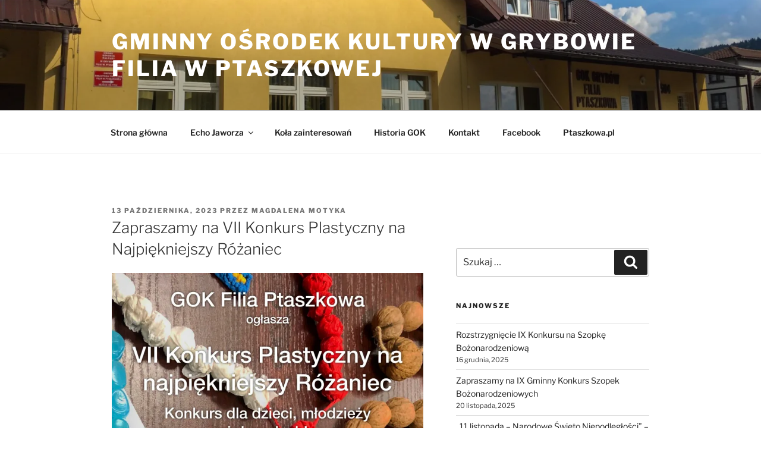

--- FILE ---
content_type: text/html; charset=utf-8
request_url: https://www.google.com/recaptcha/api2/aframe
body_size: 266
content:
<!DOCTYPE HTML><html><head><meta http-equiv="content-type" content="text/html; charset=UTF-8"></head><body><script nonce="5klcalLNoUZKa6IeJsyPMw">/** Anti-fraud and anti-abuse applications only. See google.com/recaptcha */ try{var clients={'sodar':'https://pagead2.googlesyndication.com/pagead/sodar?'};window.addEventListener("message",function(a){try{if(a.source===window.parent){var b=JSON.parse(a.data);var c=clients[b['id']];if(c){var d=document.createElement('img');d.src=c+b['params']+'&rc='+(localStorage.getItem("rc::a")?sessionStorage.getItem("rc::b"):"");window.document.body.appendChild(d);sessionStorage.setItem("rc::e",parseInt(sessionStorage.getItem("rc::e")||0)+1);localStorage.setItem("rc::h",'1768739829320');}}}catch(b){}});window.parent.postMessage("_grecaptcha_ready", "*");}catch(b){}</script></body></html>